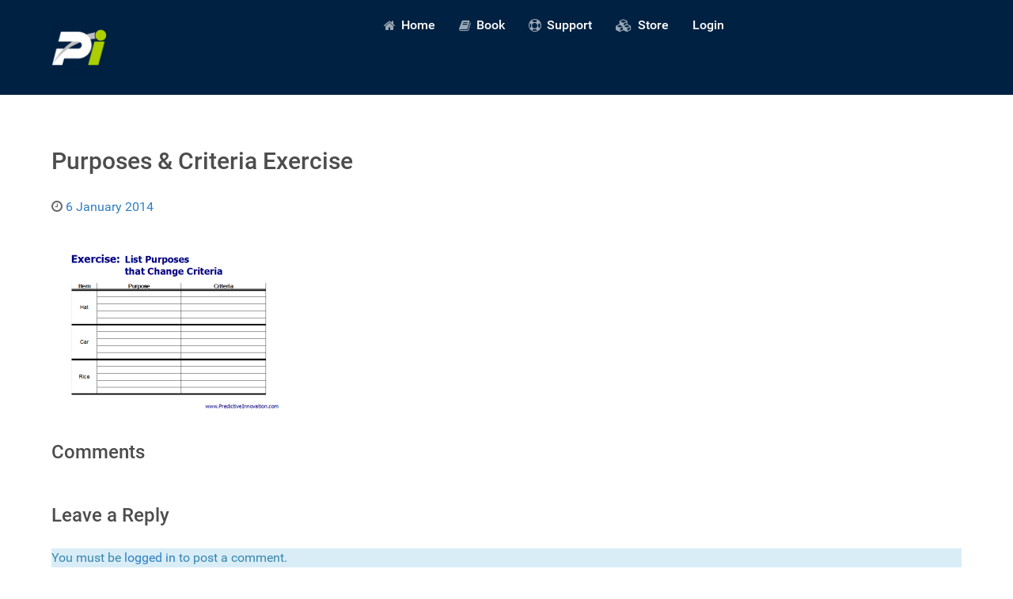

--- FILE ---
content_type: text/css
request_url: https://predictiveinnovation.com/wp-content/themes/g5_hydrogen/style.css?ver=6.8.3
body_size: 274
content:
/*
Theme Name: Hydrogen
Theme URI: http://gantry.org
Author: RocketTheme, LLC
Author URI: http://rockettheme.com
Description: Default Gantry 5 theme. Provides a simple, clean and fast design to get you started on developing your own theme or setting up a quick new site
Version: 5.4.23
License: GNU General Public License v2 or later
License URI: http://www.gnu.org/licenses/gpl-2.0.html
*/


--- FILE ---
content_type: text/css
request_url: https://predictiveinnovation.com/wp-content/themes/g5_hydrogen/custom/css-compiled/custom.css?ver=6.8.3
body_size: 37
content:
/*c26b773d8fd14c1e515b273bbb00df70*/
